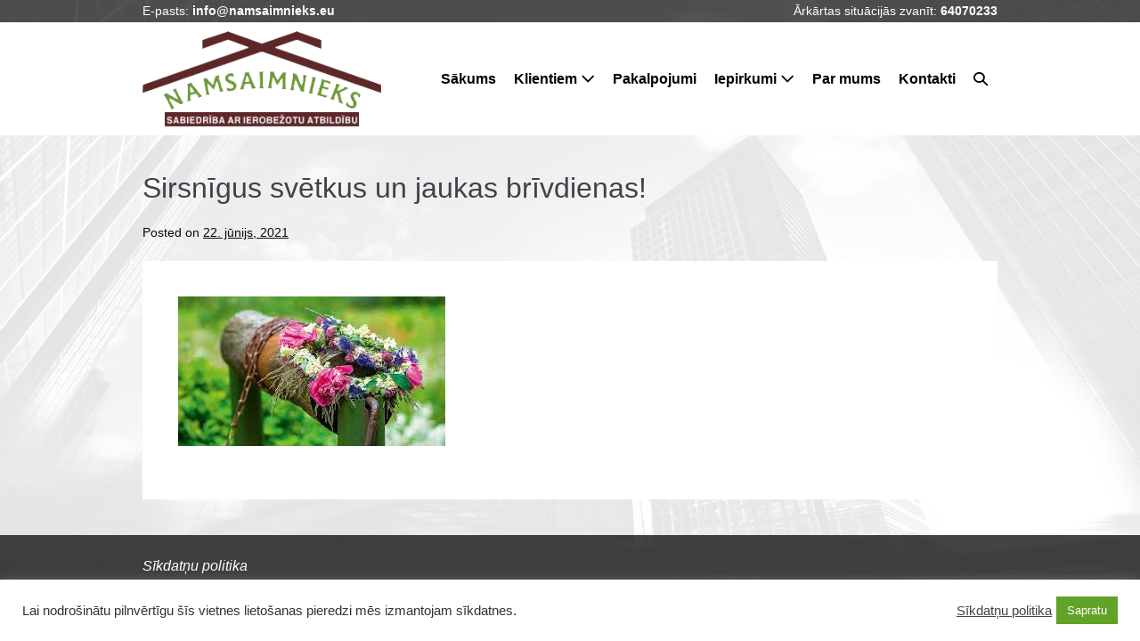

--- FILE ---
content_type: text/html; charset=UTF-8
request_url: https://namsaimnieks.eu/sirsnigus-svetkus-un-jaukas-brivdienas/
body_size: 54774
content:
<!DOCTYPE html>

<html lang="lv-LV">

<head><meta http-equiv="Content-Type" content="text/html; charset=utf-8">
	<meta name="viewport" content="width=device-width, initial-scale=1">
	<link rel="profile" href="http://gmpg.org/xfn/11">
	<title>Sirsnīgus svētkus un jaukas brīvdienas! &#8211; Namsaimnieks</title>
<meta name='robots' content='max-image-preview:large' />
	<style>img:is([sizes="auto" i], [sizes^="auto," i]) { contain-intrinsic-size: 3000px 1500px }</style>
	<link rel='dns-prefetch' href='//stackpath.bootstrapcdn.com' />
<link rel="alternate" type="application/rss+xml" title="Namsaimnieks&raquo; Plūsma" href="https://namsaimnieks.eu/feed/" />
<link rel="alternate" type="application/rss+xml" title="Komentāru plūsma" href="https://namsaimnieks.eu/comments/feed/" />
		<style class="wpbf-google-fonts"></style>
		<script>
window._wpemojiSettings = {"baseUrl":"https:\/\/s.w.org\/images\/core\/emoji\/16.0.1\/72x72\/","ext":".png","svgUrl":"https:\/\/s.w.org\/images\/core\/emoji\/16.0.1\/svg\/","svgExt":".svg","source":{"concatemoji":"https:\/\/namsaimnieks.eu\/wp-includes\/js\/wp-emoji-release.min.js?ver=6.8.3"}};
/*! This file is auto-generated */
!function(s,n){var o,i,e;function c(e){try{var t={supportTests:e,timestamp:(new Date).valueOf()};sessionStorage.setItem(o,JSON.stringify(t))}catch(e){}}function p(e,t,n){e.clearRect(0,0,e.canvas.width,e.canvas.height),e.fillText(t,0,0);var t=new Uint32Array(e.getImageData(0,0,e.canvas.width,e.canvas.height).data),a=(e.clearRect(0,0,e.canvas.width,e.canvas.height),e.fillText(n,0,0),new Uint32Array(e.getImageData(0,0,e.canvas.width,e.canvas.height).data));return t.every(function(e,t){return e===a[t]})}function u(e,t){e.clearRect(0,0,e.canvas.width,e.canvas.height),e.fillText(t,0,0);for(var n=e.getImageData(16,16,1,1),a=0;a<n.data.length;a++)if(0!==n.data[a])return!1;return!0}function f(e,t,n,a){switch(t){case"flag":return n(e,"\ud83c\udff3\ufe0f\u200d\u26a7\ufe0f","\ud83c\udff3\ufe0f\u200b\u26a7\ufe0f")?!1:!n(e,"\ud83c\udde8\ud83c\uddf6","\ud83c\udde8\u200b\ud83c\uddf6")&&!n(e,"\ud83c\udff4\udb40\udc67\udb40\udc62\udb40\udc65\udb40\udc6e\udb40\udc67\udb40\udc7f","\ud83c\udff4\u200b\udb40\udc67\u200b\udb40\udc62\u200b\udb40\udc65\u200b\udb40\udc6e\u200b\udb40\udc67\u200b\udb40\udc7f");case"emoji":return!a(e,"\ud83e\udedf")}return!1}function g(e,t,n,a){var r="undefined"!=typeof WorkerGlobalScope&&self instanceof WorkerGlobalScope?new OffscreenCanvas(300,150):s.createElement("canvas"),o=r.getContext("2d",{willReadFrequently:!0}),i=(o.textBaseline="top",o.font="600 32px Arial",{});return e.forEach(function(e){i[e]=t(o,e,n,a)}),i}function t(e){var t=s.createElement("script");t.src=e,t.defer=!0,s.head.appendChild(t)}"undefined"!=typeof Promise&&(o="wpEmojiSettingsSupports",i=["flag","emoji"],n.supports={everything:!0,everythingExceptFlag:!0},e=new Promise(function(e){s.addEventListener("DOMContentLoaded",e,{once:!0})}),new Promise(function(t){var n=function(){try{var e=JSON.parse(sessionStorage.getItem(o));if("object"==typeof e&&"number"==typeof e.timestamp&&(new Date).valueOf()<e.timestamp+604800&&"object"==typeof e.supportTests)return e.supportTests}catch(e){}return null}();if(!n){if("undefined"!=typeof Worker&&"undefined"!=typeof OffscreenCanvas&&"undefined"!=typeof URL&&URL.createObjectURL&&"undefined"!=typeof Blob)try{var e="postMessage("+g.toString()+"("+[JSON.stringify(i),f.toString(),p.toString(),u.toString()].join(",")+"));",a=new Blob([e],{type:"text/javascript"}),r=new Worker(URL.createObjectURL(a),{name:"wpTestEmojiSupports"});return void(r.onmessage=function(e){c(n=e.data),r.terminate(),t(n)})}catch(e){}c(n=g(i,f,p,u))}t(n)}).then(function(e){for(var t in e)n.supports[t]=e[t],n.supports.everything=n.supports.everything&&n.supports[t],"flag"!==t&&(n.supports.everythingExceptFlag=n.supports.everythingExceptFlag&&n.supports[t]);n.supports.everythingExceptFlag=n.supports.everythingExceptFlag&&!n.supports.flag,n.DOMReady=!1,n.readyCallback=function(){n.DOMReady=!0}}).then(function(){return e}).then(function(){var e;n.supports.everything||(n.readyCallback(),(e=n.source||{}).concatemoji?t(e.concatemoji):e.wpemoji&&e.twemoji&&(t(e.twemoji),t(e.wpemoji)))}))}((window,document),window._wpemojiSettings);
</script>
<link rel='stylesheet' id='twb-open-sans-css' href='https://fonts.googleapis.com/css?family=Open+Sans%3A300%2C400%2C500%2C600%2C700%2C800&#038;display=swap&#038;ver=6.8.3' media='all' />
<link rel='stylesheet' id='twb-global-css' href='https://namsaimnieks.eu/wp-content/plugins/slider-wd/booster/assets/css/global.css?ver=1.0.0' media='all' />
<style id='wp-emoji-styles-inline-css'>

	img.wp-smiley, img.emoji {
		display: inline !important;
		border: none !important;
		box-shadow: none !important;
		height: 1em !important;
		width: 1em !important;
		margin: 0 0.07em !important;
		vertical-align: -0.1em !important;
		background: none !important;
		padding: 0 !important;
	}
</style>
<link rel='stylesheet' id='wp-block-library-css' href='https://namsaimnieks.eu/wp-includes/css/dist/block-library/style.min.css?ver=6.8.3' media='all' />
<style id='global-styles-inline-css'>
:root{--wp--preset--aspect-ratio--square: 1;--wp--preset--aspect-ratio--4-3: 4/3;--wp--preset--aspect-ratio--3-4: 3/4;--wp--preset--aspect-ratio--3-2: 3/2;--wp--preset--aspect-ratio--2-3: 2/3;--wp--preset--aspect-ratio--16-9: 16/9;--wp--preset--aspect-ratio--9-16: 9/16;--wp--preset--color--black: #000000;--wp--preset--color--cyan-bluish-gray: #abb8c3;--wp--preset--color--white: #ffffff;--wp--preset--color--pale-pink: #f78da7;--wp--preset--color--vivid-red: #cf2e2e;--wp--preset--color--luminous-vivid-orange: #ff6900;--wp--preset--color--luminous-vivid-amber: #fcb900;--wp--preset--color--light-green-cyan: #7bdcb5;--wp--preset--color--vivid-green-cyan: #00d084;--wp--preset--color--pale-cyan-blue: #8ed1fc;--wp--preset--color--vivid-cyan-blue: #0693e3;--wp--preset--color--vivid-purple: #9b51e0;--wp--preset--gradient--vivid-cyan-blue-to-vivid-purple: linear-gradient(135deg,rgba(6,147,227,1) 0%,rgb(155,81,224) 100%);--wp--preset--gradient--light-green-cyan-to-vivid-green-cyan: linear-gradient(135deg,rgb(122,220,180) 0%,rgb(0,208,130) 100%);--wp--preset--gradient--luminous-vivid-amber-to-luminous-vivid-orange: linear-gradient(135deg,rgba(252,185,0,1) 0%,rgba(255,105,0,1) 100%);--wp--preset--gradient--luminous-vivid-orange-to-vivid-red: linear-gradient(135deg,rgba(255,105,0,1) 0%,rgb(207,46,46) 100%);--wp--preset--gradient--very-light-gray-to-cyan-bluish-gray: linear-gradient(135deg,rgb(238,238,238) 0%,rgb(169,184,195) 100%);--wp--preset--gradient--cool-to-warm-spectrum: linear-gradient(135deg,rgb(74,234,220) 0%,rgb(151,120,209) 20%,rgb(207,42,186) 40%,rgb(238,44,130) 60%,rgb(251,105,98) 80%,rgb(254,248,76) 100%);--wp--preset--gradient--blush-light-purple: linear-gradient(135deg,rgb(255,206,236) 0%,rgb(152,150,240) 100%);--wp--preset--gradient--blush-bordeaux: linear-gradient(135deg,rgb(254,205,165) 0%,rgb(254,45,45) 50%,rgb(107,0,62) 100%);--wp--preset--gradient--luminous-dusk: linear-gradient(135deg,rgb(255,203,112) 0%,rgb(199,81,192) 50%,rgb(65,88,208) 100%);--wp--preset--gradient--pale-ocean: linear-gradient(135deg,rgb(255,245,203) 0%,rgb(182,227,212) 50%,rgb(51,167,181) 100%);--wp--preset--gradient--electric-grass: linear-gradient(135deg,rgb(202,248,128) 0%,rgb(113,206,126) 100%);--wp--preset--gradient--midnight: linear-gradient(135deg,rgb(2,3,129) 0%,rgb(40,116,252) 100%);--wp--preset--font-size--small: 14px;--wp--preset--font-size--medium: 20px;--wp--preset--font-size--large: 20px;--wp--preset--font-size--x-large: 42px;--wp--preset--font-size--tiny: 12px;--wp--preset--font-size--regular: 16px;--wp--preset--font-size--larger: 32px;--wp--preset--font-size--extra: 44px;--wp--preset--spacing--20: 0.44rem;--wp--preset--spacing--30: 0.67rem;--wp--preset--spacing--40: 1rem;--wp--preset--spacing--50: 1.5rem;--wp--preset--spacing--60: 2.25rem;--wp--preset--spacing--70: 3.38rem;--wp--preset--spacing--80: 5.06rem;--wp--preset--shadow--natural: 6px 6px 9px rgba(0, 0, 0, 0.2);--wp--preset--shadow--deep: 12px 12px 50px rgba(0, 0, 0, 0.4);--wp--preset--shadow--sharp: 6px 6px 0px rgba(0, 0, 0, 0.2);--wp--preset--shadow--outlined: 6px 6px 0px -3px rgba(255, 255, 255, 1), 6px 6px rgba(0, 0, 0, 1);--wp--preset--shadow--crisp: 6px 6px 0px rgba(0, 0, 0, 1);}:root { --wp--style--global--content-size: 1000px;--wp--style--global--wide-size: 1400px; }:where(body) { margin: 0; }.wp-site-blocks > .alignleft { float: left; margin-right: 2em; }.wp-site-blocks > .alignright { float: right; margin-left: 2em; }.wp-site-blocks > .aligncenter { justify-content: center; margin-left: auto; margin-right: auto; }:where(.wp-site-blocks) > * { margin-block-start: 24px; margin-block-end: 0; }:where(.wp-site-blocks) > :first-child { margin-block-start: 0; }:where(.wp-site-blocks) > :last-child { margin-block-end: 0; }:root { --wp--style--block-gap: 24px; }:root :where(.is-layout-flow) > :first-child{margin-block-start: 0;}:root :where(.is-layout-flow) > :last-child{margin-block-end: 0;}:root :where(.is-layout-flow) > *{margin-block-start: 24px;margin-block-end: 0;}:root :where(.is-layout-constrained) > :first-child{margin-block-start: 0;}:root :where(.is-layout-constrained) > :last-child{margin-block-end: 0;}:root :where(.is-layout-constrained) > *{margin-block-start: 24px;margin-block-end: 0;}:root :where(.is-layout-flex){gap: 24px;}:root :where(.is-layout-grid){gap: 24px;}.is-layout-flow > .alignleft{float: left;margin-inline-start: 0;margin-inline-end: 2em;}.is-layout-flow > .alignright{float: right;margin-inline-start: 2em;margin-inline-end: 0;}.is-layout-flow > .aligncenter{margin-left: auto !important;margin-right: auto !important;}.is-layout-constrained > .alignleft{float: left;margin-inline-start: 0;margin-inline-end: 2em;}.is-layout-constrained > .alignright{float: right;margin-inline-start: 2em;margin-inline-end: 0;}.is-layout-constrained > .aligncenter{margin-left: auto !important;margin-right: auto !important;}.is-layout-constrained > :where(:not(.alignleft):not(.alignright):not(.alignfull)){max-width: var(--wp--style--global--content-size);margin-left: auto !important;margin-right: auto !important;}.is-layout-constrained > .alignwide{max-width: var(--wp--style--global--wide-size);}body .is-layout-flex{display: flex;}.is-layout-flex{flex-wrap: wrap;align-items: center;}.is-layout-flex > :is(*, div){margin: 0;}body .is-layout-grid{display: grid;}.is-layout-grid > :is(*, div){margin: 0;}body{padding-top: 0px;padding-right: 0px;padding-bottom: 0px;padding-left: 0px;}a:where(:not(.wp-element-button)){text-decoration: underline;}:root :where(.wp-element-button, .wp-block-button__link){background-color: #32373c;border-width: 0;color: #fff;font-family: inherit;font-size: inherit;line-height: inherit;padding: calc(0.667em + 2px) calc(1.333em + 2px);text-decoration: none;}.has-black-color{color: var(--wp--preset--color--black) !important;}.has-cyan-bluish-gray-color{color: var(--wp--preset--color--cyan-bluish-gray) !important;}.has-white-color{color: var(--wp--preset--color--white) !important;}.has-pale-pink-color{color: var(--wp--preset--color--pale-pink) !important;}.has-vivid-red-color{color: var(--wp--preset--color--vivid-red) !important;}.has-luminous-vivid-orange-color{color: var(--wp--preset--color--luminous-vivid-orange) !important;}.has-luminous-vivid-amber-color{color: var(--wp--preset--color--luminous-vivid-amber) !important;}.has-light-green-cyan-color{color: var(--wp--preset--color--light-green-cyan) !important;}.has-vivid-green-cyan-color{color: var(--wp--preset--color--vivid-green-cyan) !important;}.has-pale-cyan-blue-color{color: var(--wp--preset--color--pale-cyan-blue) !important;}.has-vivid-cyan-blue-color{color: var(--wp--preset--color--vivid-cyan-blue) !important;}.has-vivid-purple-color{color: var(--wp--preset--color--vivid-purple) !important;}.has-black-background-color{background-color: var(--wp--preset--color--black) !important;}.has-cyan-bluish-gray-background-color{background-color: var(--wp--preset--color--cyan-bluish-gray) !important;}.has-white-background-color{background-color: var(--wp--preset--color--white) !important;}.has-pale-pink-background-color{background-color: var(--wp--preset--color--pale-pink) !important;}.has-vivid-red-background-color{background-color: var(--wp--preset--color--vivid-red) !important;}.has-luminous-vivid-orange-background-color{background-color: var(--wp--preset--color--luminous-vivid-orange) !important;}.has-luminous-vivid-amber-background-color{background-color: var(--wp--preset--color--luminous-vivid-amber) !important;}.has-light-green-cyan-background-color{background-color: var(--wp--preset--color--light-green-cyan) !important;}.has-vivid-green-cyan-background-color{background-color: var(--wp--preset--color--vivid-green-cyan) !important;}.has-pale-cyan-blue-background-color{background-color: var(--wp--preset--color--pale-cyan-blue) !important;}.has-vivid-cyan-blue-background-color{background-color: var(--wp--preset--color--vivid-cyan-blue) !important;}.has-vivid-purple-background-color{background-color: var(--wp--preset--color--vivid-purple) !important;}.has-black-border-color{border-color: var(--wp--preset--color--black) !important;}.has-cyan-bluish-gray-border-color{border-color: var(--wp--preset--color--cyan-bluish-gray) !important;}.has-white-border-color{border-color: var(--wp--preset--color--white) !important;}.has-pale-pink-border-color{border-color: var(--wp--preset--color--pale-pink) !important;}.has-vivid-red-border-color{border-color: var(--wp--preset--color--vivid-red) !important;}.has-luminous-vivid-orange-border-color{border-color: var(--wp--preset--color--luminous-vivid-orange) !important;}.has-luminous-vivid-amber-border-color{border-color: var(--wp--preset--color--luminous-vivid-amber) !important;}.has-light-green-cyan-border-color{border-color: var(--wp--preset--color--light-green-cyan) !important;}.has-vivid-green-cyan-border-color{border-color: var(--wp--preset--color--vivid-green-cyan) !important;}.has-pale-cyan-blue-border-color{border-color: var(--wp--preset--color--pale-cyan-blue) !important;}.has-vivid-cyan-blue-border-color{border-color: var(--wp--preset--color--vivid-cyan-blue) !important;}.has-vivid-purple-border-color{border-color: var(--wp--preset--color--vivid-purple) !important;}.has-vivid-cyan-blue-to-vivid-purple-gradient-background{background: var(--wp--preset--gradient--vivid-cyan-blue-to-vivid-purple) !important;}.has-light-green-cyan-to-vivid-green-cyan-gradient-background{background: var(--wp--preset--gradient--light-green-cyan-to-vivid-green-cyan) !important;}.has-luminous-vivid-amber-to-luminous-vivid-orange-gradient-background{background: var(--wp--preset--gradient--luminous-vivid-amber-to-luminous-vivid-orange) !important;}.has-luminous-vivid-orange-to-vivid-red-gradient-background{background: var(--wp--preset--gradient--luminous-vivid-orange-to-vivid-red) !important;}.has-very-light-gray-to-cyan-bluish-gray-gradient-background{background: var(--wp--preset--gradient--very-light-gray-to-cyan-bluish-gray) !important;}.has-cool-to-warm-spectrum-gradient-background{background: var(--wp--preset--gradient--cool-to-warm-spectrum) !important;}.has-blush-light-purple-gradient-background{background: var(--wp--preset--gradient--blush-light-purple) !important;}.has-blush-bordeaux-gradient-background{background: var(--wp--preset--gradient--blush-bordeaux) !important;}.has-luminous-dusk-gradient-background{background: var(--wp--preset--gradient--luminous-dusk) !important;}.has-pale-ocean-gradient-background{background: var(--wp--preset--gradient--pale-ocean) !important;}.has-electric-grass-gradient-background{background: var(--wp--preset--gradient--electric-grass) !important;}.has-midnight-gradient-background{background: var(--wp--preset--gradient--midnight) !important;}.has-small-font-size{font-size: var(--wp--preset--font-size--small) !important;}.has-medium-font-size{font-size: var(--wp--preset--font-size--medium) !important;}.has-large-font-size{font-size: var(--wp--preset--font-size--large) !important;}.has-x-large-font-size{font-size: var(--wp--preset--font-size--x-large) !important;}.has-tiny-font-size{font-size: var(--wp--preset--font-size--tiny) !important;}.has-regular-font-size{font-size: var(--wp--preset--font-size--regular) !important;}.has-larger-font-size{font-size: var(--wp--preset--font-size--larger) !important;}.has-extra-font-size{font-size: var(--wp--preset--font-size--extra) !important;}
:root :where(.wp-block-pullquote){font-size: 1.5em;line-height: 1.6;}
</style>
<link rel='stylesheet' id='cookie-law-info-css' href='https://namsaimnieks.eu/wp-content/plugins/cookie-law-info/legacy/public/css/cookie-law-info-public.css?ver=3.3.1' media='all' />
<link rel='stylesheet' id='cookie-law-info-gdpr-css' href='https://namsaimnieks.eu/wp-content/plugins/cookie-law-info/legacy/public/css/cookie-law-info-gdpr.css?ver=3.3.1' media='all' />
<link rel='stylesheet' id='rt-fontawsome-css' href='https://namsaimnieks.eu/wp-content/plugins/the-post-grid/assets/vendor/font-awesome/css/font-awesome.min.css?ver=7.8.2' media='all' />
<link rel='stylesheet' id='rt-tpg-shortcode-css' href='https://namsaimnieks.eu/wp-content/plugins/the-post-grid/assets/css/tpg-shortcode.min.css?ver=7.8.2' media='all' />
<link rel='stylesheet' id='bootstrap-css' href='//stackpath.bootstrapcdn.com/bootstrap/4.4.1/css/bootstrap.min.css?ver=6.8.3' media='all' />
<link rel='stylesheet' id='my-style-css' href='https://namsaimnieks.eu/wp-content/themes/page-builder-framework/style.css?ver=6.8.3' media='all' />
<link rel='stylesheet' id='wpbf-icon-font-css' href='https://namsaimnieks.eu/wp-content/themes/page-builder-framework/css/min/iconfont-min.css?ver=2.11.5' media='all' />
<link rel='stylesheet' id='wpbf-style-css' href='https://namsaimnieks.eu/wp-content/themes/page-builder-framework/css/min/style-min.css?ver=2.11.5' media='all' />
<style id='wpbf-style-inline-css'>
body,button,input,optgroup,select,textarea,h1,h2,h3,h4,h5,h6{font-family:Arial,Helvetica,sans-serif;font-weight:400;font-style:normal;}body{color:#0a0a0a;}.wpbf-menu,.wpbf-mobile-menu{font-family:Helvetica,Arial,sans-serif;font-weight:700;font-style:normal;}.wpbf-container{max-width:1000px;}@media screen and (max-width:768px){.scrolltop{right:10px;bottom:10px;}}.scrolltop{background-color:rgba(10,10,10,0.44);border-radius:9px;}a{color:#518406;}.bypostauthor{border-color:#518406;}.wpbf-button-primary{background:#518406;}a:hover{color:#367708;}.wpbf-button-primary:hover{background:#367708;}.wpbf-menu > .current-menu-item > a{color:#367708!important;}.wp-block-cover .wp-block-cover__inner-container,.wp-block-group .wp-block-group__inner-container{max-width:1000px;}.wpbf-sidebar .widget,.elementor-widget-sidebar .widget{background:rgba(255,255,255,0);}.wpbf-archive-content .wpbf-post{text-align:left;}.wpbf-archive-content .wpbf-post .entry-title{font-size:21px;}.wpbf-archive-content .wpbf-post .entry-summary{font-size:15px;}@media (min-width:1025px){.wpbf-archive-content .wpbf-blog-layout-beside .wpbf-large-2-5{width:30%;}.wpbf-archive-content .wpbf-blog-layout-beside .wpbf-large-3-5{width:70%;}}.wpbf-archive-content .wpbf-blog-layout-beside .wpbf-grid{flex-direction:row;}.wpbf-navigation .wpbf-1-4{width:28%;}.wpbf-navigation .wpbf-3-4{width:72%;}.wpbf-navigation .wpbf-2-3{width:38%;}.wpbf-navigation .wpbf-1-3{width:62%;}.wpbf-nav-wrapper{padding-top:10px;padding-bottom:10px;}.wpbf-navigation .wpbf-menu > .menu-item > a{padding-left:10px;padding-right:10px;}.wpbf-navigation:not(.wpbf-navigation-transparent):not(.wpbf-navigation-active){background-color:#ffffff;}.wpbf-navigation .wpbf-menu a,.wpbf-mobile-menu a,.wpbf-close{color:#000000;}.wpbf-navigation .wpbf-menu a:hover,.wpbf-mobile-menu a:hover{color:#518406;}.wpbf-navigation .wpbf-menu > .current-menu-item > a,.wpbf-mobile-menu > .current-menu-item > a{color:#518406!important;}.wpbf-sub-menu > .menu-item-has-children:not(.wpbf-mega-menu) .sub-menu li,.wpbf-sub-menu > .wpbf-mega-menu > .sub-menu{background-color:rgba(10,10,10,0.75);}.wpbf-sub-menu > .menu-item-has-children:not(.wpbf-mega-menu) .sub-menu li:hover{background-color:rgba(255,255,255,0.2);}.wpbf-sub-menu > .menu-item-has-children:not(.wpbf-mega-menu) li{border-bottom:1px solid #f5f5f7;border-bottom-color:#dbf2c9;}.wpbf-sub-menu > .menu-item-has-children:not(.wpbf-mega-menu) li:last-child{border-bottom:none}.wpbf-navigation .wpbf-menu .sub-menu a{color:#ffffff;}.wpbf-navigation .wpbf-menu .sub-menu a:hover{color:#518406;}.wpbf-mobile-nav-wrapper{padding-top:23px;padding-bottom:23px;}.wpbf-mobile-menu a,.wpbf-mobile-menu .menu-item-has-children .wpbf-submenu-toggle{padding-right:30px;padding-left:30px;}.wpbf-mobile-nav-item{color:#0a0a0a;font-size:24px;}.wpbf-mobile-nav-item a{color:#0a0a0a;}.wpbf-mobile-menu > .menu-item a:hover{background-color:rgba(109,180,2,0.1);}.wpbf-mobile-menu .wpbf-submenu-toggle{color:#518406;}.wpbf-inner-pre-header{padding-top:1px;padding-bottom:1px;}.wpbf-pre-header{background-color:rgba(0,0,0,0.67);color:#ffffff;}.wpbf-inner-footer{padding-top:1px;padding-bottom:1px;}.wpbf-page-footer{background-color:rgba(10,10,10,0.76);}.wpbf-inner-footer{color:#6db402;}.wpbf-inner-footer a{color:#ffffff;}.wpbf-inner-footer a:hover{color:#ffffff;}.wpbf-inner-footer .wpbf-menu > .current-menu-item > a{color:#ffffff!important;}.wpbf-inner-footer,.wpbf-inner-footer .wpbf-menu{font-size:15px;}
</style>
<link rel='stylesheet' id='wpbf-responsive-css' href='https://namsaimnieks.eu/wp-content/themes/page-builder-framework/css/min/responsive-min.css?ver=2.11.5' media='all' />
<script src="https://namsaimnieks.eu/wp-includes/js/jquery/jquery.min.js?ver=3.7.1" id="jquery-core-js"></script>
<script src="https://namsaimnieks.eu/wp-includes/js/jquery/jquery-migrate.min.js?ver=3.4.1" id="jquery-migrate-js"></script>
<script src="https://namsaimnieks.eu/wp-content/plugins/slider-wd/booster/assets/js/circle-progress.js?ver=1.2.2" id="twb-circle-js"></script>
<script id="twb-global-js-extra">
var twb = {"nonce":"b8a03f0c17","ajax_url":"https:\/\/namsaimnieks.eu\/wp-admin\/admin-ajax.php","plugin_url":"https:\/\/namsaimnieks.eu\/wp-content\/plugins\/slider-wd\/booster","href":"https:\/\/namsaimnieks.eu\/wp-admin\/admin.php?page=twb_slider_wd"};
var twb = {"nonce":"b8a03f0c17","ajax_url":"https:\/\/namsaimnieks.eu\/wp-admin\/admin-ajax.php","plugin_url":"https:\/\/namsaimnieks.eu\/wp-content\/plugins\/slider-wd\/booster","href":"https:\/\/namsaimnieks.eu\/wp-admin\/admin.php?page=twb_slider_wd"};
</script>
<script src="https://namsaimnieks.eu/wp-content/plugins/slider-wd/booster/assets/js/global.js?ver=1.0.0" id="twb-global-js"></script>
<script id="cookie-law-info-js-extra">
var Cli_Data = {"nn_cookie_ids":["CookieLawInfoConsent","cookielawinfo-checkbox-necessary","cookielawinfo-checkbox-functional","cookielawinfo-checkbox-performance","cookielawinfo-checkbox-analytics","cookielawinfo-checkbox-advertisement","_gid","_gat_gtag_UA_181551529_1","_ga","cookielawinfo-checkbox-others"],"cookielist":[],"non_necessary_cookies":{"necessary":["CookieLawInfoConsent"],"analytics":["_ga","_gid","_gat_gtag_UA_181551529_1"]},"ccpaEnabled":"","ccpaRegionBased":"","ccpaBarEnabled":"","strictlyEnabled":["necessary","obligatoire"],"ccpaType":"gdpr","js_blocking":"1","custom_integration":"","triggerDomRefresh":"","secure_cookies":""};
var cli_cookiebar_settings = {"animate_speed_hide":"500","animate_speed_show":"500","background":"#FFF","border":"#b1a6a6c2","border_on":"","button_1_button_colour":"#61a229","button_1_button_hover":"#4e8221","button_1_link_colour":"#fff","button_1_as_button":"1","button_1_new_win":"","button_2_button_colour":"#333","button_2_button_hover":"#292929","button_2_link_colour":"#444","button_2_as_button":"","button_2_hidebar":"","button_3_button_colour":"#cc2828","button_3_button_hover":"#a32020","button_3_link_colour":"#ffffff","button_3_as_button":"1","button_3_new_win":"","button_4_button_colour":"#7aa359","button_4_button_hover":"#628247","button_4_link_colour":"#ffffff","button_4_as_button":"1","button_7_button_colour":"#61a229","button_7_button_hover":"#4e8221","button_7_link_colour":"#fff","button_7_as_button":"1","button_7_new_win":"","font_family":"inherit","header_fix":"","notify_animate_hide":"1","notify_animate_show":"1","notify_div_id":"#cookie-law-info-bar","notify_position_horizontal":"right","notify_position_vertical":"bottom","scroll_close":"","scroll_close_reload":"","accept_close_reload":"","reject_close_reload":"","showagain_tab":"","showagain_background":"#fff","showagain_border":"#000","showagain_div_id":"#cookie-law-info-again","showagain_x_position":"100px","text":"#333333","show_once_yn":"","show_once":"10000","logging_on":"","as_popup":"","popup_overlay":"1","bar_heading_text":"","cookie_bar_as":"banner","popup_showagain_position":"bottom-right","widget_position":"left"};
var log_object = {"ajax_url":"https:\/\/namsaimnieks.eu\/wp-admin\/admin-ajax.php"};
</script>
<script src="https://namsaimnieks.eu/wp-content/plugins/cookie-law-info/legacy/public/js/cookie-law-info-public.js?ver=3.3.1" id="cookie-law-info-js"></script>
<link rel="https://api.w.org/" href="https://namsaimnieks.eu/wp-json/" /><link rel="alternate" title="JSON" type="application/json" href="https://namsaimnieks.eu/wp-json/wp/v2/posts/830" /><link rel="EditURI" type="application/rsd+xml" title="RSD" href="https://namsaimnieks.eu/xmlrpc.php?rsd" />
<meta name="generator" content="WordPress 6.8.3" />
<link rel="canonical" href="https://namsaimnieks.eu/sirsnigus-svetkus-un-jaukas-brivdienas/" />
<link rel='shortlink' href='https://namsaimnieks.eu/?p=830' />
<link rel="alternate" title="oEmbed (JSON)" type="application/json+oembed" href="https://namsaimnieks.eu/wp-json/oembed/1.0/embed?url=https%3A%2F%2Fnamsaimnieks.eu%2Fsirsnigus-svetkus-un-jaukas-brivdienas%2F" />
<link rel="alternate" title="oEmbed (XML)" type="text/xml+oembed" href="https://namsaimnieks.eu/wp-json/oembed/1.0/embed?url=https%3A%2F%2Fnamsaimnieks.eu%2Fsirsnigus-svetkus-un-jaukas-brivdienas%2F&#038;format=xml" />
        <style>
            :root {
                --tpg-primary-color: #0d6efd;
                --tpg-secondary-color: #0654c4;
                --tpg-primary-light: #c4d0ff
            }

                        body .rt-tpg-container .rt-loading,
            body #bottom-script-loader .rt-ball-clip-rotate {
                color: #0367bf !important;
            }

                    </style>
		<meta name="theme-color" content="#518406"><style id="custom-background-css">
body.custom-background { background-image: url("https://namsaimnieks.eu/wp-content/uploads/2019/04/background.png"); background-position: center bottom; background-size: cover; background-repeat: no-repeat; background-attachment: fixed; }
</style>
	<link rel="icon" href="https://namsaimnieks.eu/wp-content/uploads/2019/10/n_lg-150x150.png" sizes="32x32" />
<link rel="icon" href="https://namsaimnieks.eu/wp-content/uploads/2019/10/n_lg.png" sizes="192x192" />
<link rel="apple-touch-icon" href="https://namsaimnieks.eu/wp-content/uploads/2019/10/n_lg.png" />
<meta name="msapplication-TileImage" content="https://namsaimnieks.eu/wp-content/uploads/2019/10/n_lg.png" />
		<style id="wp-custom-css">
			#poststuff .rt-tpg-container .layout2 .rt-holder .rt-detail h2, #poststuff .rt-tpg-container .layout2 .rt-holder .rt-detail h3, #poststuff .rt-tpg-container .layout2 .rt-holder .rt-detail h4, .rt-tpg-container .layout2 .rt-holder .rt-detail h2, .rt-tpg-container .layout2 .rt-holder .rt-detail h3, .rt-tpg-container .layout2 .rt-holder .rt-detail h4 {
    font-size: 20px;
    margin: 0 0 14px 0;
    padding: 0px;
    font-weight: 400;
    line-height: 1.25;
    border-bottom:1px  solid #518406;
    padding-bottom:3px;
}
.entry-content {
    margin: 0 auto;
    padding: 40px;
    overflow: hidden;
	background-color:#fff;}		</style>
			<script src="https://kit.fontawesome.com/7ce4d5db9e.js" crossorigin="anonymous"></script>
</head>

<body class="wp-singular post-template-default single single-post postid-830 single-format-standard custom-background wp-custom-logo wp-theme-page-builder-framework wp-child-theme-child-theme rttpg rttpg-7.8.2 radius-frontend rttpg-body-wrap rttpg-flaticon wpbf wpbf-sirsnigus-svetkus-un-jaukas-brivdienas wpbf-no-sidebar" itemscope="itemscope" itemtype="https://schema.org/Blog">

	<a class="screen-reader-text skip-link" href="#content" title="Skip to content">Skip to content</a>

	
	
	<div id="container" class="hfeed wpbf-page">

		
		
<header id="header" class="wpbf-page-header" itemscope="itemscope" itemtype="https://schema.org/WPHeader">

	
	
<div id="pre-header" class="wpbf-pre-header">

	
	<div class="wpbf-inner-pre-header wpbf-container wpbf-container-center wpbf-pre-header-two-columns">

		<div class="wpbf-inner-pre-header-left">

			E-pasts: <b>info@namsaimnieks.eu</b>
		</div>

		
		<div class="wpbf-inner-pre-header-right">

			Ārkārtas situācijās zvanīt: <b>64070233</b>
		</div>

		
    </div>

    
</div>

	<div class="wpbf-navigation" data-sub-menu-animation-duration="250">

		
		
<div class="wpbf-container wpbf-container-center wpbf-visible-large wpbf-nav-wrapper wpbf-menu-right">

	<div class="wpbf-grid wpbf-grid-collapse">

		<div class="wpbf-1-4 wpbf-logo-container">

			<div class="wpbf-logo" itemscope="itemscope" itemtype="https://schema.org/Organization"><a href="https://namsaimnieks.eu" itemprop="url"><img src="https://namsaimnieks.eu/wp-content/uploads/2022/11/namsaimnieks-300x120-1.png" alt="Namsaimnieks" title="Namsaimnieks" width="300" height="120" itemprop="logo" /></a></div>
		</div>

		<div class="wpbf-3-4 wpbf-menu-container">

			
			<nav id="navigation" class="wpbf-clearfix" itemscope="itemscope" itemtype="https://schema.org/SiteNavigationElement" aria-label="Site Navigation">

				
				<ul id="menu-galvena-izvelne" class="wpbf-menu wpbf-sub-menu wpbf-sub-menu-align-left wpbf-sub-menu-animation-fade wpbf-menu-effect-none wpbf-menu-animation-fade wpbf-menu-align-center"><li id="menu-item-42" class="menu-item menu-item-type-post_type menu-item-object-page menu-item-home menu-item-42"><a href="https://namsaimnieks.eu/">Sākums</a></li>
<li id="menu-item-666" class="menu-item menu-item-type-custom menu-item-object-custom menu-item-has-children menu-item-666"><a href="#_">Klientiem <i class="wpbff wpbff-arrow-down" aria-hidden="true"></i></a>
<ul class="sub-menu">
	<li id="menu-item-74" class="menu-item menu-item-type-custom menu-item-object-custom menu-item-74"><a href="https://klientiem.namsaimnieks.eu/">E-pakalpojumi</a></li>
	<li id="menu-item-78" class="menu-item menu-item-type-post_type menu-item-object-page menu-item-78"><a href="https://namsaimnieks.eu/diennakts-tehniskais-atbalsts/">Diennakts tehniskais atbalsts</a></li>
	<li id="menu-item-77" class="menu-item menu-item-type-post_type menu-item-object-page menu-item-77"><a href="https://namsaimnieks.eu/jautajumi-un-atbildes/">Jautājumi un atbildes</a></li>
	<li id="menu-item-651" class="menu-item menu-item-type-post_type menu-item-object-page menu-item-651"><a href="https://namsaimnieks.eu/iesniegumu-veidlapas/">Iesniegumu veidlapas</a></li>
	<li id="menu-item-1300" class="menu-item menu-item-type-post_type menu-item-object-page menu-item-1300"><a href="https://namsaimnieks.eu/vakances/">Vakances</a></li>
	<li id="menu-item-75" class="menu-item menu-item-type-custom menu-item-object-custom menu-item-has-children menu-item-75"><a href="#_">Informācija par kapitālsabiedrību <i class="wpbff wpbff-arrow-down" aria-hidden="true"></i></a>
	<ul class="sub-menu">
		<li id="menu-item-840" class="menu-item menu-item-type-custom menu-item-object-custom menu-item-840"><a target="_blank" href="https://namsaimnieks.eu/wp-content/uploads/2023/09/PAR_KAPITALSABIEDRIBU.pdf">Par kapitālsabiedrību</a></li>
		<li id="menu-item-1419" class="menu-item menu-item-type-custom menu-item-object-custom menu-item-1419"><a target="_blank" href="https://namsaimnieks.eu/wp-content/uploads/2025/08/Dalibnieku_sapulce_apstiprinata-_NAMSAIMNIEKS_gaidu_vestule_25.07.2025.pdf">Vispārējais stratēģiskais mērķis līdz 2028. gadam</a></li>
		<li id="menu-item-839" class="menu-item menu-item-type-post_type menu-item-object-page menu-item-839"><a href="https://namsaimnieks.eu/gada-parskati/">Gada pārskati</a></li>
		<li id="menu-item-838" class="menu-item menu-item-type-post_type menu-item-object-page menu-item-838"><a href="https://namsaimnieks.eu/starpperiodu-parskati/">Starpperiodu pārskati</a></li>
		<li id="menu-item-1417" class="menu-item menu-item-type-custom menu-item-object-custom menu-item-1417"><a target="_blank" href="https://namsaimnieks.eu/wp-content/uploads/2025/08/Samaksatie_nodokli_un_nodevas.pdf">Samaksatie nodokļi un nodevas</a></li>
	</ul>
</li>
	<li id="menu-item-1136" class="menu-item menu-item-type-custom menu-item-object-custom menu-item-1136"><a target="_blank" href="https://namsaimnieks.eu/wp-content/uploads/2023/03/Personas_datu_apstrades_noteikumi_NAMSAIMNIEKS.pdf">Personas datu apstrāde</a></li>
	<li id="menu-item-76" class="menu-item menu-item-type-post_type menu-item-object-page menu-item-76"><a href="https://namsaimnieks.eu/normativie-akti/">Normatīvie akti</a></li>
</ul>
</li>
<li id="menu-item-80" class="menu-item menu-item-type-post_type menu-item-object-page menu-item-80"><a href="https://namsaimnieks.eu/pakalpojumi/">Pakalpojumi</a></li>
<li id="menu-item-665" class="menu-item menu-item-type-custom menu-item-object-custom menu-item-has-children menu-item-665"><a href="#_">Iepirkumi <i class="wpbff wpbff-arrow-down" aria-hidden="true"></i></a>
<ul class="sub-menu">
	<li id="menu-item-755" class="menu-item menu-item-type-post_type menu-item-object-page menu-item-755"><a href="https://namsaimnieks.eu/atlases-proceduras/">Atlases procedūras</a></li>
	<li id="menu-item-315" class="menu-item menu-item-type-post_type menu-item-object-page menu-item-315"><a href="https://namsaimnieks.eu/atklati-konkursi/">Atklāti konkursi</a></li>
	<li id="menu-item-85" class="menu-item menu-item-type-post_type menu-item-object-page menu-item-85"><a href="https://namsaimnieks.eu/iepirkumi-eur-10-000-lidz-eur-42-000/">Iepirkumi EUR 10 000 līdz EUR 42 000</a></li>
	<li id="menu-item-84" class="menu-item menu-item-type-post_type menu-item-object-page menu-item-84"><a href="https://namsaimnieks.eu/eraf/">ERAF</a></li>
</ul>
</li>
<li id="menu-item-87" class="menu-item menu-item-type-post_type menu-item-object-page menu-item-87"><a href="https://namsaimnieks.eu/par-mums/">Par mums</a></li>
<li id="menu-item-86" class="menu-item menu-item-type-post_type menu-item-object-page menu-item-86"><a href="https://namsaimnieks.eu/kontakti/">Kontakti</a></li>
<li class="menu-item wpbf-menu-item-search" aria-haspopup="true" aria-expanded="false"><a href="javascript:void(0)" role="button"><span class="screen-reader-text">Search Toggle</span><div class="wpbf-menu-search">
<form role="search" method="get" id="searchform" class="searchform" action="https://namsaimnieks.eu/">
	<label>
		<span class="screen-reader-text">Search for:</span>
		<input type="search" id="s" name="s" value="" placeholder="Meklēt &hellip;" title="Nospiediet taustiņu ENTER, lai meklētu..." />
	</label>
</form></div><i class="wpbff wpbff-search" aria-hidden="true"></i></a></li></ul>
				
			</nav>

			
		</div>

	</div>

</div>

		
<div class="wpbf-mobile-menu-hamburger wpbf-hidden-large">

	<div class="wpbf-mobile-nav-wrapper wpbf-container wpbf-container-center">

		<div class="wpbf-mobile-logo-container wpbf-2-3">

			<div class="wpbf-mobile-logo" itemscope="itemscope" itemtype="https://schema.org/Organization"><a href="https://namsaimnieks.eu" itemprop="url"><img src="https://namsaimnieks.eu/wp-content/uploads/2022/11/namsaimnieks-300x120-1.png" alt="Namsaimnieks" title="Namsaimnieks" width="300" height="120" itemprop="logo" /></a></div>
		</div>

		<div class="wpbf-menu-toggle-container wpbf-1-3">

			
			
				<button id="wpbf-mobile-menu-toggle" class="wpbf-mobile-nav-item wpbf-mobile-menu-toggle wpbff wpbff-hamburger" aria-label="Mobile Site Navigation" aria-controls="navigation" aria-expanded="false" aria-haspopup="true">
					<span class="screen-reader-text">Menu Toggle</span>
				</button>

			

			
		</div>

	</div>

	<div class="wpbf-mobile-menu-container">

		
		<nav id="mobile-navigation" itemscope="itemscope" itemtype="https://schema.org/SiteNavigationElement" aria-labelledby="wpbf-mobile-menu-toggle">

			
			<ul id="menu-galvena-izvelne-1" class="wpbf-mobile-menu"><li class="menu-item menu-item-type-post_type menu-item-object-page menu-item-home menu-item-42"><a href="https://namsaimnieks.eu/">Sākums</a></li>
<li class="menu-item menu-item-type-custom menu-item-object-custom menu-item-has-children menu-item-666"><a href="#_">Klientiem</a><button class="wpbf-submenu-toggle" aria-expanded="false"><span class="screen-reader-text">Menu Toggle</span><i class="wpbff wpbff-arrow-down" aria-hidden="true"></i></button>
<ul class="sub-menu">
	<li class="menu-item menu-item-type-custom menu-item-object-custom menu-item-74"><a href="https://klientiem.namsaimnieks.eu/">E-pakalpojumi</a></li>
	<li class="menu-item menu-item-type-post_type menu-item-object-page menu-item-78"><a href="https://namsaimnieks.eu/diennakts-tehniskais-atbalsts/">Diennakts tehniskais atbalsts</a></li>
	<li class="menu-item menu-item-type-post_type menu-item-object-page menu-item-77"><a href="https://namsaimnieks.eu/jautajumi-un-atbildes/">Jautājumi un atbildes</a></li>
	<li class="menu-item menu-item-type-post_type menu-item-object-page menu-item-651"><a href="https://namsaimnieks.eu/iesniegumu-veidlapas/">Iesniegumu veidlapas</a></li>
	<li class="menu-item menu-item-type-post_type menu-item-object-page menu-item-1300"><a href="https://namsaimnieks.eu/vakances/">Vakances</a></li>
	<li class="menu-item menu-item-type-custom menu-item-object-custom menu-item-has-children menu-item-75"><a href="#_">Informācija par kapitālsabiedrību</a><button class="wpbf-submenu-toggle" aria-expanded="false"><span class="screen-reader-text">Menu Toggle</span><i class="wpbff wpbff-arrow-down" aria-hidden="true"></i></button>
	<ul class="sub-menu">
		<li class="menu-item menu-item-type-custom menu-item-object-custom menu-item-840"><a target="_blank" href="https://namsaimnieks.eu/wp-content/uploads/2023/09/PAR_KAPITALSABIEDRIBU.pdf">Par kapitālsabiedrību</a></li>
		<li class="menu-item menu-item-type-custom menu-item-object-custom menu-item-1419"><a target="_blank" href="https://namsaimnieks.eu/wp-content/uploads/2025/08/Dalibnieku_sapulce_apstiprinata-_NAMSAIMNIEKS_gaidu_vestule_25.07.2025.pdf">Vispārējais stratēģiskais mērķis līdz 2028. gadam</a></li>
		<li class="menu-item menu-item-type-post_type menu-item-object-page menu-item-839"><a href="https://namsaimnieks.eu/gada-parskati/">Gada pārskati</a></li>
		<li class="menu-item menu-item-type-post_type menu-item-object-page menu-item-838"><a href="https://namsaimnieks.eu/starpperiodu-parskati/">Starpperiodu pārskati</a></li>
		<li class="menu-item menu-item-type-custom menu-item-object-custom menu-item-1417"><a target="_blank" href="https://namsaimnieks.eu/wp-content/uploads/2025/08/Samaksatie_nodokli_un_nodevas.pdf">Samaksatie nodokļi un nodevas</a></li>
	</ul>
</li>
	<li class="menu-item menu-item-type-custom menu-item-object-custom menu-item-1136"><a target="_blank" href="https://namsaimnieks.eu/wp-content/uploads/2023/03/Personas_datu_apstrades_noteikumi_NAMSAIMNIEKS.pdf">Personas datu apstrāde</a></li>
	<li class="menu-item menu-item-type-post_type menu-item-object-page menu-item-76"><a href="https://namsaimnieks.eu/normativie-akti/">Normatīvie akti</a></li>
</ul>
</li>
<li class="menu-item menu-item-type-post_type menu-item-object-page menu-item-80"><a href="https://namsaimnieks.eu/pakalpojumi/">Pakalpojumi</a></li>
<li class="menu-item menu-item-type-custom menu-item-object-custom menu-item-has-children menu-item-665"><a href="#_">Iepirkumi</a><button class="wpbf-submenu-toggle" aria-expanded="false"><span class="screen-reader-text">Menu Toggle</span><i class="wpbff wpbff-arrow-down" aria-hidden="true"></i></button>
<ul class="sub-menu">
	<li class="menu-item menu-item-type-post_type menu-item-object-page menu-item-755"><a href="https://namsaimnieks.eu/atlases-proceduras/">Atlases procedūras</a></li>
	<li class="menu-item menu-item-type-post_type menu-item-object-page menu-item-315"><a href="https://namsaimnieks.eu/atklati-konkursi/">Atklāti konkursi</a></li>
	<li class="menu-item menu-item-type-post_type menu-item-object-page menu-item-85"><a href="https://namsaimnieks.eu/iepirkumi-eur-10-000-lidz-eur-42-000/">Iepirkumi EUR 10 000 līdz EUR 42 000</a></li>
	<li class="menu-item menu-item-type-post_type menu-item-object-page menu-item-84"><a href="https://namsaimnieks.eu/eraf/">ERAF</a></li>
</ul>
</li>
<li class="menu-item menu-item-type-post_type menu-item-object-page menu-item-87"><a href="https://namsaimnieks.eu/par-mums/">Par mums</a></li>
<li class="menu-item menu-item-type-post_type menu-item-object-page menu-item-86"><a href="https://namsaimnieks.eu/kontakti/">Kontakti</a></li>
</ul>
			
		</nav>

		
	</div>

</div>

		
	</div>

	
</header>
		
				
		
		<div id="content">

			
			
			<div id="inner-content" class="wpbf-container wpbf-container-center wpbf-padding-medium">
				
				<div class="wpbf-grid wpbf-main-grid wpbf-grid-small">

					
					<main id="main" class="wpbf-main wpbf-medium-2-3 wpbf-single-content wpbf-post-content">

						
						
						
						<article id="post-830" class="post-830 post type-post status-publish format-standard hentry category-jaunumi wpbf-post" itemscope="itemscope" itemtype="https://schema.org/CreativeWork">

							<div class="wpbf-article-wrapper">

								
								<header class="article-header">

									<h1 class="entry-title" itemprop="headline">Sirsnīgus svētkus un jaukas brīvdienas!</h1><p class="article-meta"><span class="posted-on">Posted on</span> <time class="article-time published" datetime="2021-06-22T14:40:28+03:00" itemprop="datePublished">22. jūnijs, 2021</time><span class="article-meta-separator"> | </span></p>
								</header>

								<section class="entry-content article-content" itemprop="text">

									
<p><img fetchpriority="high" decoding="async" class="alignnone size-full wp-image-822" src="https://namsaimnieks.eu/wp-content/uploads/2021/06/ligo2021.jpeg" alt="" width="300" height="168" /></p>

									
								</section>

								<footer class="article-footer">

									
									
								</footer>

								
							</div>

							


						</article>
						
						
						
						
					</main>

					

				</div>

				
			</div>
			
			
		</div>


<footer id="footer" class="wpbf-page-footer" itemscope="itemscope" itemtype="https://schema.org/WPFooter">

	
	<div class="wpbf-inner-footer wpbf-container wpbf-container-center wpbf-footer-two-columns">

		<div class="wpbf-inner-footer-left">

			
<a href="https://namsaimnieks.eu/sikdatnu-politika/">
<p style="color:#ffffff">
<p style="font-size:16px"><i>Sīkdatņu politika</i></p></a>
<a href="https://namsaimnieks.eu/pieklustamibas-pazinojums/">
<p style="color:#ffffff">
<p style="font-size:16px"><i>Piekļūstamība</i></p></a>
		</div>

		
		<div class="wpbf-inner-footer-right">

			© 2026 - SIA Namsaimnieks
		</div>

		
	</div>

	
</footer>

	</div>


<script type="speculationrules">
{"prefetch":[{"source":"document","where":{"and":[{"href_matches":"\/*"},{"not":{"href_matches":["\/wp-*.php","\/wp-admin\/*","\/wp-content\/uploads\/*","\/wp-content\/*","\/wp-content\/plugins\/*","\/wp-content\/themes\/child-theme\/*","\/wp-content\/themes\/page-builder-framework\/*","\/*\\?(.+)"]}},{"not":{"selector_matches":"a[rel~=\"nofollow\"]"}},{"not":{"selector_matches":".no-prefetch, .no-prefetch a"}}]},"eagerness":"conservative"}]}
</script>
<!--googleoff: all--><div id="cookie-law-info-bar" data-nosnippet="true"><span><div class="cli-bar-container cli-style-v2"><div class="cli-bar-message">Lai nodrošinātu pilnvērtīgu šīs vietnes lietošanas pieredzi mēs izmantojam sīkdatnes.</div><div class="cli-bar-btn_container"><a href="https://namsaimnieks.eu/sikdatnu-politika/" id="CONSTANT_OPEN_URL" target="_blank" class="cli-plugin-main-link">Sīkdatņu politika</a><a role='button' data-cli_action="accept" id="cookie_action_close_header" class="medium cli-plugin-button cli-plugin-main-button cookie_action_close_header cli_action_button wt-cli-accept-btn">Sapratu</a></div></div></span></div><div id="cookie-law-info-again" data-nosnippet="true"><span id="cookie_hdr_showagain">Manage consent</span></div><div class="cli-modal" data-nosnippet="true" id="cliSettingsPopup" tabindex="-1" role="dialog" aria-labelledby="cliSettingsPopup" aria-hidden="true">
  <div class="cli-modal-dialog" role="document">
	<div class="cli-modal-content cli-bar-popup">
		  <button type="button" class="cli-modal-close" id="cliModalClose">
			<svg class="" viewBox="0 0 24 24"><path d="M19 6.41l-1.41-1.41-5.59 5.59-5.59-5.59-1.41 1.41 5.59 5.59-5.59 5.59 1.41 1.41 5.59-5.59 5.59 5.59 1.41-1.41-5.59-5.59z"></path><path d="M0 0h24v24h-24z" fill="none"></path></svg>
			<span class="wt-cli-sr-only">Close</span>
		  </button>
		  <div class="cli-modal-body">
			<div class="cli-container-fluid cli-tab-container">
	<div class="cli-row">
		<div class="cli-col-12 cli-align-items-stretch cli-px-0">
			<div class="cli-privacy-overview">
				<h4>Privacy Overview</h4>				<div class="cli-privacy-content">
					<div class="cli-privacy-content-text">This website uses cookies to improve your experience while you navigate through the website. Out of these, the cookies that are categorized as necessary are stored on your browser as they are essential for the working of basic functionalities of the website. We also use third-party cookies that help us analyze and understand how you use this website. These cookies will be stored in your browser only with your consent. You also have the option to opt-out of these cookies. But opting out of some of these cookies may affect your browsing experience.</div>
				</div>
				<a class="cli-privacy-readmore" aria-label="Show more" role="button" data-readmore-text="Show more" data-readless-text="Show less"></a>			</div>
		</div>
		<div class="cli-col-12 cli-align-items-stretch cli-px-0 cli-tab-section-container">
												<div class="cli-tab-section">
						<div class="cli-tab-header">
							<a role="button" tabindex="0" class="cli-nav-link cli-settings-mobile" data-target="necessary" data-toggle="cli-toggle-tab">
								Nepieciešamās sīkdatnes							</a>
															<div class="wt-cli-necessary-checkbox">
									<input type="checkbox" class="cli-user-preference-checkbox"  id="wt-cli-checkbox-necessary" data-id="checkbox-necessary" checked="checked"  />
									<label class="form-check-label" for="wt-cli-checkbox-necessary">Nepieciešamās sīkdatnes</label>
								</div>
								<span class="cli-necessary-caption">Always Enabled</span>
													</div>
						<div class="cli-tab-content">
							<div class="cli-tab-pane cli-fade" data-id="necessary">
								<div class="wt-cli-cookie-description">
									Analītiskās sīkdatnes tiek izmantotas, lai saprastu, kā apmeklētāji mijiedarbojas ar vietni. Šīs sīkdatnes palīdz sniegt informāciju par metriku, apmeklētāju skaitu, atlēcienu līmeni, datplūsmas avotu utt.
<table class="cookielawinfo-row-cat-table cookielawinfo-winter"><thead><tr><th class="cookielawinfo-column-1">Cookie</th><th class="cookielawinfo-column-3">Duration</th><th class="cookielawinfo-column-4">Description</th></tr></thead><tbody><tr class="cookielawinfo-row"><td class="cookielawinfo-column-1">cookielawinfo-checkbox-advertisement</td><td class="cookielawinfo-column-3">1 year</td><td class="cookielawinfo-column-4">Šis sīkfails, ko iestatījis GDPR sīkfailu piekrišanas spraudnis, tiek izmantots, lai reģistrētu lietotāja piekrišanu sīkfailiem kategorijā “Reklāma”.</td></tr><tr class="cookielawinfo-row"><td class="cookielawinfo-column-1">cookielawinfo-checkbox-analytics</td><td class="cookielawinfo-column-3">1 year</td><td class="cookielawinfo-column-4">Šis sīkfails, ko iestatījis GDPR sīkfailu piekrišanas spraudnis, tiek izmantots, lai reģistrētu lietotāja piekrišanu sīkfailiem kategorijā “Analytics”.</td></tr><tr class="cookielawinfo-row"><td class="cookielawinfo-column-1">cookielawinfo-checkbox-functional</td><td class="cookielawinfo-column-3">1 year</td><td class="cookielawinfo-column-4">Sīkfailu iestata GDPR sīkfailu piekrišanas spraudnis, lai reģistrētu lietotāja piekrišanu sīkfailiem kategorijā "Funkcionalitāte".</td></tr><tr class="cookielawinfo-row"><td class="cookielawinfo-column-1">cookielawinfo-checkbox-necessary</td><td class="cookielawinfo-column-3">1 year</td><td class="cookielawinfo-column-4">Šis sīkfails, ko iestatījis GDPR sīkfailu piekrišanas spraudnis, tiek izmantots, lai reģistrētu lietotāja piekrišanu sīkfailiem kategorijā “Nepieciešams” .</td></tr><tr class="cookielawinfo-row"><td class="cookielawinfo-column-1">cookielawinfo-checkbox-others</td><td class="cookielawinfo-column-3">1 year</td><td class="cookielawinfo-column-4">Šis sīkfails, ko iestatījis GDPR sīkfailu piekrišanas spraudnis, tiek izmantots, lai saglabātu lietotāja piekrišanu sīkfailiem kategorijā “Citi”</td></tr><tr class="cookielawinfo-row"><td class="cookielawinfo-column-1">cookielawinfo-checkbox-performance</td><td class="cookielawinfo-column-3">1 year</td><td class="cookielawinfo-column-4">Šis sīkfails, ko iestatījis GDPR Cookie Consent spraudnis, tiek izmantots, lai saglabātu lietotāja piekrišanu sīkfailiem kategorijā “Veiktspēja”.</td></tr><tr class="cookielawinfo-row"><td class="cookielawinfo-column-1">CookieLawInfoConsent</td><td class="cookielawinfo-column-3">1 year</td><td class="cookielawinfo-column-4">Ieraksta atbilstošās kategorijas noklusējuma pogas stāvokli un CCPA statusu. Tas darbojas tikai saskaņoti ar primāro sīkfailu.</td></tr></tbody></table>								</div>
							</div>
						</div>
					</div>
																	<div class="cli-tab-section">
						<div class="cli-tab-header">
							<a role="button" tabindex="0" class="cli-nav-link cli-settings-mobile" data-target="analytics" data-toggle="cli-toggle-tab">
								Apmeklējuma statistika							</a>
															<div class="cli-switch">
									<input type="checkbox" id="wt-cli-checkbox-analytics" class="cli-user-preference-checkbox"  data-id="checkbox-analytics" />
									<label for="wt-cli-checkbox-analytics" class="cli-slider" data-cli-enable="Enabled" data-cli-disable="Disabled"><span class="wt-cli-sr-only">Apmeklējuma statistika</span></label>
								</div>
													</div>
						<div class="cli-tab-content">
							<div class="cli-tab-pane cli-fade" data-id="analytics">
								<div class="wt-cli-cookie-description">
									Analītiskās sīkdatnes tiek izmantotas, lai saprastu, kā apmeklētāji mijiedarbojas ar vietni. Šīs sīkdatnes palīdz sniegt informāciju par metriku, apmeklētāju skaitu, atlēcienu līmeni, datplūsmas avotu utt.
<table class="cookielawinfo-row-cat-table cookielawinfo-winter"><thead><tr><th class="cookielawinfo-column-1">Cookie</th><th class="cookielawinfo-column-3">Duration</th><th class="cookielawinfo-column-4">Description</th></tr></thead><tbody><tr class="cookielawinfo-row"><td class="cookielawinfo-column-1">_ga</td><td class="cookielawinfo-column-3">2 years</td><td class="cookielawinfo-column-4">Sīkfails _ga, ko instalē Google Analytics, aprēķina apmeklētāju, sesiju un kampaņu datus, kā arī seko vietnes lietojumam vietnes analīzes pārskatam. Sīkdatne saglabā informāciju anonīmi un piešķir nejauši ģenerētu numuru, lai atpazītu unikālos apmeklētājus.</td></tr><tr class="cookielawinfo-row"><td class="cookielawinfo-column-1">_gat_gtag_UA_181551529_1</td><td class="cookielawinfo-column-3">1 minute</td><td class="cookielawinfo-column-4">Google iestatījis, lai atšķirtu lietotājus.</td></tr><tr class="cookielawinfo-row"><td class="cookielawinfo-column-1">_gid</td><td class="cookielawinfo-column-3">1 day</td><td class="cookielawinfo-column-4">Google Analytics instalētais _gid sīkfails saglabā informāciju par to, kā apmeklētāji izmanto vietni, vienlaikus izveidojot analītisko pārskatu par vietnes veiktspēju. Daži no apkopotajiem datiem ietver apmeklētāju skaitu, to avotu un lapas, kuras viņi apmeklē anonīmi.</td></tr></tbody></table>								</div>
							</div>
						</div>
					</div>
										</div>
	</div>
</div>
		  </div>
		  <div class="cli-modal-footer">
			<div class="wt-cli-element cli-container-fluid cli-tab-container">
				<div class="cli-row">
					<div class="cli-col-12 cli-align-items-stretch cli-px-0">
						<div class="cli-tab-footer wt-cli-privacy-overview-actions">
						
															<a id="wt-cli-privacy-save-btn" role="button" tabindex="0" data-cli-action="accept" class="wt-cli-privacy-btn cli_setting_save_button wt-cli-privacy-accept-btn cli-btn">SAVE &amp; ACCEPT</a>
													</div>
												<div class="wt-cli-ckyes-footer-section">
							<div class="wt-cli-ckyes-brand-logo">Powered by <a href="https://www.cookieyes.com/"><img src="https://namsaimnieks.eu/wp-content/plugins/cookie-law-info/legacy/public/images/logo-cookieyes.svg" alt="CookieYes Logo"></a></div>
						</div>
						
					</div>
				</div>
			</div>
		</div>
	</div>
  </div>
</div>
<div class="cli-modal-backdrop cli-fade cli-settings-overlay"></div>
<div class="cli-modal-backdrop cli-fade cli-popupbar-overlay"></div>
<!--googleon: all--><a class="scrolltop" rel="nofollow" href="javascript:void(0)" data-scrolltop-value="400"><span class="screen-reader-text">Scroll to Top</span><i class="wpbff wpbff-arrow-up"></i></a><link rel='stylesheet' id='cookie-law-info-table-css' href='https://namsaimnieks.eu/wp-content/plugins/cookie-law-info/legacy/public/css/cookie-law-info-table.css?ver=3.3.1' media='all' />
<script id="wpbf-site-js-before">
var WpbfObj = {
			ajaxurl: "https://namsaimnieks.eu/wp-admin/admin-ajax.php"
		};
</script>
<script src="https://namsaimnieks.eu/wp-content/themes/page-builder-framework/js/min/site-jquery-min.js?ver=2.11.5" id="wpbf-site-js"></script>
<script src="https://namsaimnieks.eu/wp-includes/js/comment-reply.min.js?ver=6.8.3" id="comment-reply-js" async data-wp-strategy="async"></script>

</body>

</html>

<!-- Dynamic page generated in 1.461 seconds. -->
<!-- Cached page generated by WP-Super-Cache on 2026-01-21 23:04:47 -->

<!-- super cache -->